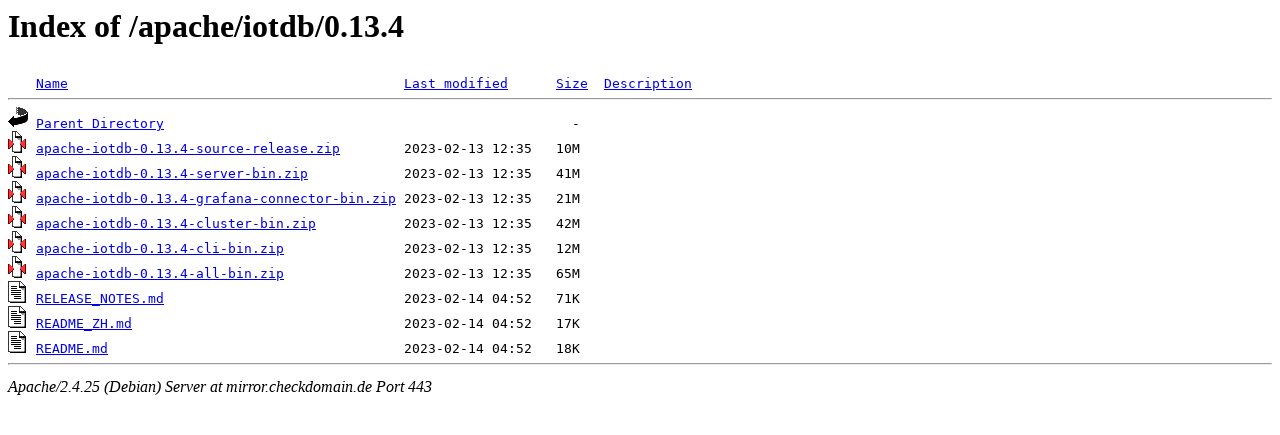

--- FILE ---
content_type: text/html;charset=UTF-8
request_url: https://mirror.checkdomain.de/apache/iotdb/0.13.4/?C=N;O=D
body_size: 521
content:
<!DOCTYPE HTML PUBLIC "-//W3C//DTD HTML 3.2 Final//EN">
<html>
 <head>
  <title>Index of /apache/iotdb/0.13.4</title>
<meta name="robots" content="noindex,follow"/> </head>
 <body>
<h1>Index of /apache/iotdb/0.13.4</h1>
<pre><img src="/icons/blank.gif" alt="Icon "> <a href="?C=N;O=A">Name</a>                                          <a href="?C=M;O=A">Last modified</a>      <a href="?C=S;O=A">Size</a>  <a href="?C=D;O=A">Description</a><hr><img src="/icons/back.gif" alt="[PARENTDIR]"> <a href="/apache/iotdb/">Parent Directory</a>                                                   -   
<img src="/icons/compressed.gif" alt="[   ]"> <a href="apache-iotdb-0.13.4-source-release.zip">apache-iotdb-0.13.4-source-release.zip</a>        2023-02-13 12:35   10M  
<img src="/icons/compressed.gif" alt="[   ]"> <a href="apache-iotdb-0.13.4-server-bin.zip">apache-iotdb-0.13.4-server-bin.zip</a>            2023-02-13 12:35   41M  
<img src="/icons/compressed.gif" alt="[   ]"> <a href="apache-iotdb-0.13.4-grafana-connector-bin.zip">apache-iotdb-0.13.4-grafana-connector-bin.zip</a> 2023-02-13 12:35   21M  
<img src="/icons/compressed.gif" alt="[   ]"> <a href="apache-iotdb-0.13.4-cluster-bin.zip">apache-iotdb-0.13.4-cluster-bin.zip</a>           2023-02-13 12:35   42M  
<img src="/icons/compressed.gif" alt="[   ]"> <a href="apache-iotdb-0.13.4-cli-bin.zip">apache-iotdb-0.13.4-cli-bin.zip</a>               2023-02-13 12:35   12M  
<img src="/icons/compressed.gif" alt="[   ]"> <a href="apache-iotdb-0.13.4-all-bin.zip">apache-iotdb-0.13.4-all-bin.zip</a>               2023-02-13 12:35   65M  
<img src="/icons/text.gif" alt="[TXT]"> <a href="RELEASE_NOTES.md">RELEASE_NOTES.md</a>                              2023-02-14 04:52   71K  
<img src="/icons/text.gif" alt="[TXT]"> <a href="README_ZH.md">README_ZH.md</a>                                  2023-02-14 04:52   17K  
<img src="/icons/text.gif" alt="[TXT]"> <a href="README.md">README.md</a>                                     2023-02-14 04:52   18K  
<hr></pre>
<address>Apache/2.4.25 (Debian) Server at mirror.checkdomain.de Port 443</address>
</body></html>
